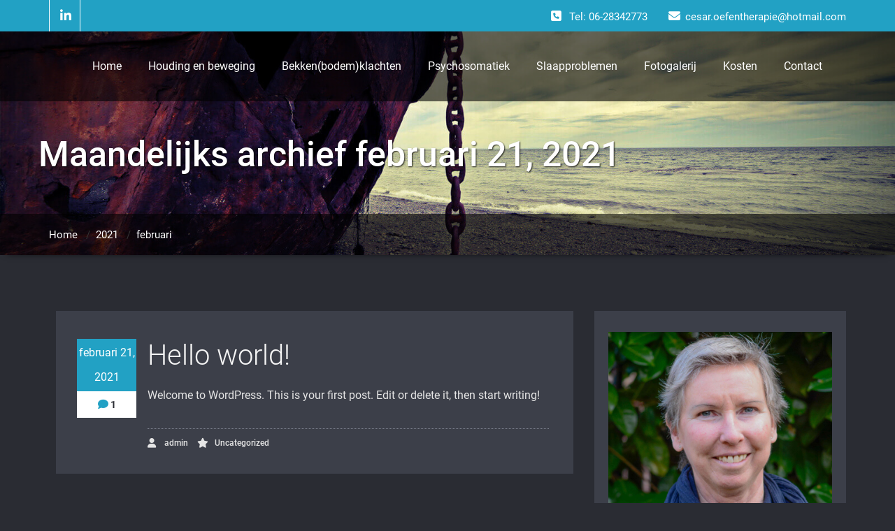

--- FILE ---
content_type: text/html; charset=UTF-8
request_url: https://oefentherapie-vanbavel.nl/2021/02/
body_size: 30332
content:
<!DOCTYPE html>
<html xmlns="http://www.w3.org/1999/xhtml" lang="nl-NL">
<head>
	<!--[if IE]>
	<meta http-equiv="X-UA-Compatible" content="IE=edge,chrome=1">
	<![endif]-->
	<meta http-equiv="Content-Type" content="text/html; charset=utf-8" />
	<meta name="viewport" content="width=device-width, initial-scale=1.0" />
	<link rel="profile" href="http://gmpg.org/xfn/11" />
	<title>februari 2021 &#8211; Cesar-Oefentherapie</title>

<style>
.custom-logo{width: 154px; height: auto;}

body .navbar-header .wallstreet_title_head{
 	color: #ffffff;
}

body .navbar-header .site-description {
    color: #ffffff;
}
</style>
<style>
@media only screen and (min-width: 1200px){
.footer_section .container{ width: 1170px; }
}
body .footer_section {
    background-color:;
}
body .footer-widget-section .wp-block-search .wp-block-search__label, body .footer-widget-section h1, body .footer-widget-section h2, body .footer-widget-section h3, body .footer-widget-section h4, body .footer-widget-section h5, body .footer-widget-section h6{
	color: #ffffff;
}
body .footer_section p {
    color:#ffffff;
}
body .footer-widget-section li a{
	color:#e5e5e5;
}

body .footer_section .footer-copyright p{
	color:#ffffff;
}

body .footer-social-icons li > a > i{
	color:#ffffff;
}
body .footer-social-icons li > a > i:hover{
	color:#cbcbcb;
}
body .footer-widget-section li a:hover{
	color:;
}
body .footer-copyright p a{
	color:;
}
</style>
<style>
	.footer-copyright {
	 border-top: 1px solid;
	 border-top-color:#575963;
	 border-top-width:1px ;
	 }
</style>
<style>
	.footer-social-area { box-shadow: 0 7px 2px -6px #2A2C33; }
	.footer-social-icons {
	 	border-bottom: 1px solid; 
		border-bottom-color:#575963;
		border-bottom-width:1px ;
	 }
</style>

<style>
.navbar .logo-link-url {display: block;clear: both;float: left;padding:4px 0px 8px 15px;}
.navbar .navbar-brand { display: inline-block;}
@media only screen and (max-width: 480px) and (min-width: 200px){
 .navbar .logo-link-url { float: none; text-align: center; }
}
</style>

<style>
    .footer-copyright {
     border-top: 1px solid;
     border-top-color:#575963;
     border-top-width:1px ;
     }
</style>
<style>
    .footer-social-area { box-shadow: 0 7px 2px -6px #2A2C33; }
    .footer-social-icons {
        border-bottom: 1px solid; 
        border-bottom-color:#575963;
        border-bottom-width:1px ;
     }
</style>
<meta name='robots' content='max-image-preview:large' />
<link rel="alternate" type="application/rss+xml" title="Cesar-Oefentherapie &raquo; feed" href="https://oefentherapie-vanbavel.nl/feed/" />
<link rel="alternate" type="application/rss+xml" title="Cesar-Oefentherapie &raquo; reacties feed" href="https://oefentherapie-vanbavel.nl/comments/feed/" />
<link rel="alternate" type="text/calendar" title="Cesar-Oefentherapie &raquo; iCal Feed" href="https://oefentherapie-vanbavel.nl/events/?ical=1" />
<style id='wp-img-auto-sizes-contain-inline-css' type='text/css'>
img:is([sizes=auto i],[sizes^="auto," i]){contain-intrinsic-size:3000px 1500px}
/*# sourceURL=wp-img-auto-sizes-contain-inline-css */
</style>
<link rel='stylesheet' id='wallstreet-theme-fonts-css' href='https://oefentherapie-vanbavel.nl/wp-content/fonts/220734a4d0b8f869d42a3e74a86f1940.css?ver=20201110' type='text/css' media='all' />
<style id='wp-emoji-styles-inline-css' type='text/css'>

	img.wp-smiley, img.emoji {
		display: inline !important;
		border: none !important;
		box-shadow: none !important;
		height: 1em !important;
		width: 1em !important;
		margin: 0 0.07em !important;
		vertical-align: -0.1em !important;
		background: none !important;
		padding: 0 !important;
	}
/*# sourceURL=wp-emoji-styles-inline-css */
</style>
<link rel='stylesheet' id='wp-block-library-css' href='https://oefentherapie-vanbavel.nl/wp-includes/css/dist/block-library/style.min.css?ver=6.9' type='text/css' media='all' />
<style id='wp-block-paragraph-inline-css' type='text/css'>
.is-small-text{font-size:.875em}.is-regular-text{font-size:1em}.is-large-text{font-size:2.25em}.is-larger-text{font-size:3em}.has-drop-cap:not(:focus):first-letter{float:left;font-size:8.4em;font-style:normal;font-weight:100;line-height:.68;margin:.05em .1em 0 0;text-transform:uppercase}body.rtl .has-drop-cap:not(:focus):first-letter{float:none;margin-left:.1em}p.has-drop-cap.has-background{overflow:hidden}:root :where(p.has-background){padding:1.25em 2.375em}:where(p.has-text-color:not(.has-link-color)) a{color:inherit}p.has-text-align-left[style*="writing-mode:vertical-lr"],p.has-text-align-right[style*="writing-mode:vertical-rl"]{rotate:180deg}
/*# sourceURL=https://oefentherapie-vanbavel.nl/wp-includes/blocks/paragraph/style.min.css */
</style>
<style id='global-styles-inline-css' type='text/css'>
:root{--wp--preset--aspect-ratio--square: 1;--wp--preset--aspect-ratio--4-3: 4/3;--wp--preset--aspect-ratio--3-4: 3/4;--wp--preset--aspect-ratio--3-2: 3/2;--wp--preset--aspect-ratio--2-3: 2/3;--wp--preset--aspect-ratio--16-9: 16/9;--wp--preset--aspect-ratio--9-16: 9/16;--wp--preset--color--black: #000000;--wp--preset--color--cyan-bluish-gray: #abb8c3;--wp--preset--color--white: #ffffff;--wp--preset--color--pale-pink: #f78da7;--wp--preset--color--vivid-red: #cf2e2e;--wp--preset--color--luminous-vivid-orange: #ff6900;--wp--preset--color--luminous-vivid-amber: #fcb900;--wp--preset--color--light-green-cyan: #7bdcb5;--wp--preset--color--vivid-green-cyan: #00d084;--wp--preset--color--pale-cyan-blue: #8ed1fc;--wp--preset--color--vivid-cyan-blue: #0693e3;--wp--preset--color--vivid-purple: #9b51e0;--wp--preset--gradient--vivid-cyan-blue-to-vivid-purple: linear-gradient(135deg,rgb(6,147,227) 0%,rgb(155,81,224) 100%);--wp--preset--gradient--light-green-cyan-to-vivid-green-cyan: linear-gradient(135deg,rgb(122,220,180) 0%,rgb(0,208,130) 100%);--wp--preset--gradient--luminous-vivid-amber-to-luminous-vivid-orange: linear-gradient(135deg,rgb(252,185,0) 0%,rgb(255,105,0) 100%);--wp--preset--gradient--luminous-vivid-orange-to-vivid-red: linear-gradient(135deg,rgb(255,105,0) 0%,rgb(207,46,46) 100%);--wp--preset--gradient--very-light-gray-to-cyan-bluish-gray: linear-gradient(135deg,rgb(238,238,238) 0%,rgb(169,184,195) 100%);--wp--preset--gradient--cool-to-warm-spectrum: linear-gradient(135deg,rgb(74,234,220) 0%,rgb(151,120,209) 20%,rgb(207,42,186) 40%,rgb(238,44,130) 60%,rgb(251,105,98) 80%,rgb(254,248,76) 100%);--wp--preset--gradient--blush-light-purple: linear-gradient(135deg,rgb(255,206,236) 0%,rgb(152,150,240) 100%);--wp--preset--gradient--blush-bordeaux: linear-gradient(135deg,rgb(254,205,165) 0%,rgb(254,45,45) 50%,rgb(107,0,62) 100%);--wp--preset--gradient--luminous-dusk: linear-gradient(135deg,rgb(255,203,112) 0%,rgb(199,81,192) 50%,rgb(65,88,208) 100%);--wp--preset--gradient--pale-ocean: linear-gradient(135deg,rgb(255,245,203) 0%,rgb(182,227,212) 50%,rgb(51,167,181) 100%);--wp--preset--gradient--electric-grass: linear-gradient(135deg,rgb(202,248,128) 0%,rgb(113,206,126) 100%);--wp--preset--gradient--midnight: linear-gradient(135deg,rgb(2,3,129) 0%,rgb(40,116,252) 100%);--wp--preset--font-size--small: 13px;--wp--preset--font-size--medium: 20px;--wp--preset--font-size--large: 36px;--wp--preset--font-size--x-large: 42px;--wp--preset--spacing--20: 0.44rem;--wp--preset--spacing--30: 0.67rem;--wp--preset--spacing--40: 1rem;--wp--preset--spacing--50: 1.5rem;--wp--preset--spacing--60: 2.25rem;--wp--preset--spacing--70: 3.38rem;--wp--preset--spacing--80: 5.06rem;--wp--preset--shadow--natural: 6px 6px 9px rgba(0, 0, 0, 0.2);--wp--preset--shadow--deep: 12px 12px 50px rgba(0, 0, 0, 0.4);--wp--preset--shadow--sharp: 6px 6px 0px rgba(0, 0, 0, 0.2);--wp--preset--shadow--outlined: 6px 6px 0px -3px rgb(255, 255, 255), 6px 6px rgb(0, 0, 0);--wp--preset--shadow--crisp: 6px 6px 0px rgb(0, 0, 0);}:where(.is-layout-flex){gap: 0.5em;}:where(.is-layout-grid){gap: 0.5em;}body .is-layout-flex{display: flex;}.is-layout-flex{flex-wrap: wrap;align-items: center;}.is-layout-flex > :is(*, div){margin: 0;}body .is-layout-grid{display: grid;}.is-layout-grid > :is(*, div){margin: 0;}:where(.wp-block-columns.is-layout-flex){gap: 2em;}:where(.wp-block-columns.is-layout-grid){gap: 2em;}:where(.wp-block-post-template.is-layout-flex){gap: 1.25em;}:where(.wp-block-post-template.is-layout-grid){gap: 1.25em;}.has-black-color{color: var(--wp--preset--color--black) !important;}.has-cyan-bluish-gray-color{color: var(--wp--preset--color--cyan-bluish-gray) !important;}.has-white-color{color: var(--wp--preset--color--white) !important;}.has-pale-pink-color{color: var(--wp--preset--color--pale-pink) !important;}.has-vivid-red-color{color: var(--wp--preset--color--vivid-red) !important;}.has-luminous-vivid-orange-color{color: var(--wp--preset--color--luminous-vivid-orange) !important;}.has-luminous-vivid-amber-color{color: var(--wp--preset--color--luminous-vivid-amber) !important;}.has-light-green-cyan-color{color: var(--wp--preset--color--light-green-cyan) !important;}.has-vivid-green-cyan-color{color: var(--wp--preset--color--vivid-green-cyan) !important;}.has-pale-cyan-blue-color{color: var(--wp--preset--color--pale-cyan-blue) !important;}.has-vivid-cyan-blue-color{color: var(--wp--preset--color--vivid-cyan-blue) !important;}.has-vivid-purple-color{color: var(--wp--preset--color--vivid-purple) !important;}.has-black-background-color{background-color: var(--wp--preset--color--black) !important;}.has-cyan-bluish-gray-background-color{background-color: var(--wp--preset--color--cyan-bluish-gray) !important;}.has-white-background-color{background-color: var(--wp--preset--color--white) !important;}.has-pale-pink-background-color{background-color: var(--wp--preset--color--pale-pink) !important;}.has-vivid-red-background-color{background-color: var(--wp--preset--color--vivid-red) !important;}.has-luminous-vivid-orange-background-color{background-color: var(--wp--preset--color--luminous-vivid-orange) !important;}.has-luminous-vivid-amber-background-color{background-color: var(--wp--preset--color--luminous-vivid-amber) !important;}.has-light-green-cyan-background-color{background-color: var(--wp--preset--color--light-green-cyan) !important;}.has-vivid-green-cyan-background-color{background-color: var(--wp--preset--color--vivid-green-cyan) !important;}.has-pale-cyan-blue-background-color{background-color: var(--wp--preset--color--pale-cyan-blue) !important;}.has-vivid-cyan-blue-background-color{background-color: var(--wp--preset--color--vivid-cyan-blue) !important;}.has-vivid-purple-background-color{background-color: var(--wp--preset--color--vivid-purple) !important;}.has-black-border-color{border-color: var(--wp--preset--color--black) !important;}.has-cyan-bluish-gray-border-color{border-color: var(--wp--preset--color--cyan-bluish-gray) !important;}.has-white-border-color{border-color: var(--wp--preset--color--white) !important;}.has-pale-pink-border-color{border-color: var(--wp--preset--color--pale-pink) !important;}.has-vivid-red-border-color{border-color: var(--wp--preset--color--vivid-red) !important;}.has-luminous-vivid-orange-border-color{border-color: var(--wp--preset--color--luminous-vivid-orange) !important;}.has-luminous-vivid-amber-border-color{border-color: var(--wp--preset--color--luminous-vivid-amber) !important;}.has-light-green-cyan-border-color{border-color: var(--wp--preset--color--light-green-cyan) !important;}.has-vivid-green-cyan-border-color{border-color: var(--wp--preset--color--vivid-green-cyan) !important;}.has-pale-cyan-blue-border-color{border-color: var(--wp--preset--color--pale-cyan-blue) !important;}.has-vivid-cyan-blue-border-color{border-color: var(--wp--preset--color--vivid-cyan-blue) !important;}.has-vivid-purple-border-color{border-color: var(--wp--preset--color--vivid-purple) !important;}.has-vivid-cyan-blue-to-vivid-purple-gradient-background{background: var(--wp--preset--gradient--vivid-cyan-blue-to-vivid-purple) !important;}.has-light-green-cyan-to-vivid-green-cyan-gradient-background{background: var(--wp--preset--gradient--light-green-cyan-to-vivid-green-cyan) !important;}.has-luminous-vivid-amber-to-luminous-vivid-orange-gradient-background{background: var(--wp--preset--gradient--luminous-vivid-amber-to-luminous-vivid-orange) !important;}.has-luminous-vivid-orange-to-vivid-red-gradient-background{background: var(--wp--preset--gradient--luminous-vivid-orange-to-vivid-red) !important;}.has-very-light-gray-to-cyan-bluish-gray-gradient-background{background: var(--wp--preset--gradient--very-light-gray-to-cyan-bluish-gray) !important;}.has-cool-to-warm-spectrum-gradient-background{background: var(--wp--preset--gradient--cool-to-warm-spectrum) !important;}.has-blush-light-purple-gradient-background{background: var(--wp--preset--gradient--blush-light-purple) !important;}.has-blush-bordeaux-gradient-background{background: var(--wp--preset--gradient--blush-bordeaux) !important;}.has-luminous-dusk-gradient-background{background: var(--wp--preset--gradient--luminous-dusk) !important;}.has-pale-ocean-gradient-background{background: var(--wp--preset--gradient--pale-ocean) !important;}.has-electric-grass-gradient-background{background: var(--wp--preset--gradient--electric-grass) !important;}.has-midnight-gradient-background{background: var(--wp--preset--gradient--midnight) !important;}.has-small-font-size{font-size: var(--wp--preset--font-size--small) !important;}.has-medium-font-size{font-size: var(--wp--preset--font-size--medium) !important;}.has-large-font-size{font-size: var(--wp--preset--font-size--large) !important;}.has-x-large-font-size{font-size: var(--wp--preset--font-size--x-large) !important;}
/*# sourceURL=global-styles-inline-css */
</style>

<style id='classic-theme-styles-inline-css' type='text/css'>
/*! This file is auto-generated */
.wp-block-button__link{color:#fff;background-color:#32373c;border-radius:9999px;box-shadow:none;text-decoration:none;padding:calc(.667em + 2px) calc(1.333em + 2px);font-size:1.125em}.wp-block-file__button{background:#32373c;color:#fff;text-decoration:none}
/*# sourceURL=/wp-includes/css/classic-themes.min.css */
</style>
<link rel='stylesheet' id='wallstreet-style-css' href='https://oefentherapie-vanbavel.nl/wp-content/themes/bluestreet/style.css?ver=6.9' type='text/css' media='all' />
<link rel='stylesheet' id='bootstrap-css' href='https://oefentherapie-vanbavel.nl/wp-content/themes/wallstreet/css/bootstrap.css?ver=6.9' type='text/css' media='all' />
<link rel='stylesheet' id='wallstreet-theme-menu-css' href='https://oefentherapie-vanbavel.nl/wp-content/themes/wallstreet/css/theme-menu.css?ver=6.9' type='text/css' media='all' />
<link rel='stylesheet' id='wallstreet-media-responsive-css' href='https://oefentherapie-vanbavel.nl/wp-content/themes/wallstreet/css/media-responsive.css?ver=6.9' type='text/css' media='all' />
<link rel='stylesheet' id='wallstreet-font-awesome-min-css' href='https://oefentherapie-vanbavel.nl/wp-content/themes/wallstreet/css/font-awesome/css/all.min.css?ver=6.9' type='text/css' media='all' />
<link rel='stylesheet' id='wallstreet-tool-tip-css' href='https://oefentherapie-vanbavel.nl/wp-content/themes/wallstreet/css/css-tooltips.css?ver=6.9' type='text/css' media='all' />
<link rel='stylesheet' id='bluestreet-parent-style-css' href='https://oefentherapie-vanbavel.nl/wp-content/themes/wallstreet/style.css?ver=6.9' type='text/css' media='all' />
<link rel='stylesheet' id='bluestreet-parent-media-style-css' href='https://oefentherapie-vanbavel.nl/wp-content/themes/wallstreet/css/media-responsive.css?ver=6.9' type='text/css' media='all' />
<link rel='stylesheet' id='bluestreet-default-css' href='https://oefentherapie-vanbavel.nl/wp-content/themes/bluestreet/css/default.css?ver=6.9' type='text/css' media='all' />
<script type="text/javascript" src="https://oefentherapie-vanbavel.nl/wp-content/plugins/strato-assistant/js/cookies.js?ver=6.9" id="strato-assistant-wp-cookies-js"></script>
<script type="text/javascript" src="https://oefentherapie-vanbavel.nl/wp-includes/js/jquery/jquery.min.js?ver=3.7.1" id="jquery-core-js"></script>
<script type="text/javascript" src="https://oefentherapie-vanbavel.nl/wp-includes/js/jquery/jquery-migrate.min.js?ver=3.4.1" id="jquery-migrate-js"></script>
<script type="text/javascript" src="https://oefentherapie-vanbavel.nl/wp-content/themes/wallstreet/js/menu/menu.js?ver=6.9" id="wallstreet-menu-js"></script>
<script type="text/javascript" src="https://oefentherapie-vanbavel.nl/wp-content/themes/wallstreet/js/bootstrap.min.js?ver=6.9" id="wallstreet-bootstrap-js"></script>
<link rel="https://api.w.org/" href="https://oefentherapie-vanbavel.nl/wp-json/" /><link rel="EditURI" type="application/rsd+xml" title="RSD" href="https://oefentherapie-vanbavel.nl/xmlrpc.php?rsd" />
<meta name="generator" content="WordPress 6.9" />
		<!-- Custom Logo: hide header text -->
		<style id="custom-logo-css" type="text/css">
			.site-title, .site-description {
				position: absolute;
				clip-path: inset(50%);
			}
		</style>
		<meta name="tec-api-version" content="v1"><meta name="tec-api-origin" content="https://oefentherapie-vanbavel.nl"><link rel="alternate" href="https://oefentherapie-vanbavel.nl/wp-json/tribe/events/v1/" /><link rel="icon" href="https://oefentherapie-vanbavel.nl/wp-content/uploads/2021/03/cropped-DCM0747-2-2-scaled-1-32x32.jpg" sizes="32x32" />
<link rel="icon" href="https://oefentherapie-vanbavel.nl/wp-content/uploads/2021/03/cropped-DCM0747-2-2-scaled-1-192x192.jpg" sizes="192x192" />
<link rel="apple-touch-icon" href="https://oefentherapie-vanbavel.nl/wp-content/uploads/2021/03/cropped-DCM0747-2-2-scaled-1-180x180.jpg" />
<meta name="msapplication-TileImage" content="https://oefentherapie-vanbavel.nl/wp-content/uploads/2021/03/cropped-DCM0747-2-2-scaled-1-270x270.jpg" />
	
</head>
<body class="archive date wp-theme-wallstreet wp-child-theme-bluestreet tribe-no-js">
        <a class="skip-link wallstreet-screen-reader" href="#content">Doorgaan naar inhoud</a>
 
    <!--Header Top Layer Section-->
	<div class="header-top-area">
	<div class="container">
		<div class="row">
			<div class="col-sm-6">
								<ul class="head-contact-social">
										<li><a href="https://nl.linkedin.com/in/mirjam-van-bavel-gall%C3%A9-0a736591"><i class="fa-brands fa-linkedin-in"></i></a></li>
									</ul>
							</div>

			<div class="col-sm-6">
							<ul class="head-contact-info">
										<li><i class="fa fa-phone-square"></i> Tel: 06-28342773</li>
															<li><i class="fa fa-envelope"></i>cesar.oefentherapie@hotmail.com</li>
									</ul>
						</div>
		</div>
	</div>
</div>
         <div class="navbar navbar-wrapper navbar-inverse navbar-static-top" role="navigation">
            <div class="container">
              
                <!-- Brand and toggle get grouped for better mobile display -->
                <div class="navbar-header">
                <!-- logo -->
                
                <!-- /logo -->
                  <button type="button" class="navbar-toggle" data-toggle="collapse" data-target="#bs-example-navbar-collapse-1">
                    <span class="sr-only">Toggle navigatie</span>
                    <span class="icon-bar"></span>
                    <span class="icon-bar"></span>
                    <span class="icon-bar"></span>
                  </button>
                </div>
                <!-- Collect the nav links, forms, and other content for toggling -->
                <div class="collapse navbar-collapse" id="bs-example-navbar-collapse-1">
                <ul id="menu-cesar" class="nav navbar-nav navbar-right"><li id="menu-item-52" class="menu-item menu-item-type-post_type menu-item-object-page menu-item-home menu-item-52"><a href="https://oefentherapie-vanbavel.nl/">Home</a></li>
<li id="menu-item-53" class="menu-item menu-item-type-post_type menu-item-object-page menu-item-53"><a href="https://oefentherapie-vanbavel.nl/wat-is-cesar/">Houding en beweging</a></li>
<li id="menu-item-59" class="menu-item menu-item-type-post_type menu-item-object-page menu-item-59"><a href="https://oefentherapie-vanbavel.nl/bekkenklachten-2/">Bekken(bodem)klachten</a></li>
<li id="menu-item-55" class="menu-item menu-item-type-post_type menu-item-object-page menu-item-55"><a href="https://oefentherapie-vanbavel.nl/psychosomatiek/">Psychosomatiek</a></li>
<li id="menu-item-54" class="menu-item menu-item-type-post_type menu-item-object-page menu-item-54"><a href="https://oefentherapie-vanbavel.nl/slaapproblemen/">Slaapproblemen</a></li>
<li id="menu-item-102" class="menu-item menu-item-type-post_type menu-item-object-page menu-item-102"><a href="https://oefentherapie-vanbavel.nl/fotogalerij/">Fotogalerij</a></li>
<li id="menu-item-56" class="menu-item menu-item-type-post_type menu-item-object-page menu-item-56"><a href="https://oefentherapie-vanbavel.nl/kosten/">Kosten</a></li>
<li id="menu-item-57" class="menu-item menu-item-type-post_type menu-item-object-page menu-item-57"><a href="https://oefentherapie-vanbavel.nl/contact/">Contact</a></li>
</ul>                </div><!-- /.navbar-collapse -->            
            </div>
        </div>
                   
<!--Header Logo & Menus-->
<!-- Page Title Section -->
<div class="page-mycarousel">
	<img src="https://oefentherapie-vanbavel.nl/wp-content/themes/wallstreet/images/page-header-bg.jpg"  class="img-responsive">
	<div class="container page-title-col">
		<div class="row">
			<div class="col-md-12 col-sm-12">
				<h1>
										        Maandelijks archief februari 21, 2021				        					</h1>		
			</div>	
		</div>
	</div>
	<div class="page-breadcrumbs">
		<div class="container">
			<div class="row">
				<div class="col-md-12">
					<ol class="breadcrumbs">
						<li><a href="https://oefentherapie-vanbavel.nl/">Home</a> &nbsp &#47; &nbsp<a href="https://oefentherapie-vanbavel.nl/2021/">2021</a> &nbsp &#47; &nbsp<a class="active">februari</a></li>					</ol>
				</div>
			</div>	
		</div>
	</div>
</div>
<!-- /Page Title Section -->

<!-- Blog & Sidebar Section -->
<div class="container archive" id="content">
	<div class="row">
		<div class="col-lg-8 col-md-8 col-sm-12">            
						<div id="post-1" class="blog-section-right post-1 post type-post status-publish format-standard hentry category-uncategorized">
								<div class="clear"></div>
				<div class="blog-post-title">
					<div class="blog-post-date"><span class="date"><a href="https://oefentherapie-vanbavel.nl/2021/02/">februari 21, 2021</a></span>
						<span class="comment"><i class="fa fa-comment"></i>1</span>
					</div>
					<div class="blog-post-title-wrapper">
						<h2><a href="https://oefentherapie-vanbavel.nl/uncategorized/hello-world/">Hello world!</a></h2>
						
<p>Welcome to WordPress. This is your first post. Edit or delete it, then start writing!</p>
												<div class="blog-post-meta">
							<a id="blog-author" href="https://oefentherapie-vanbavel.nl/author/admin/"><i class="fa fa-user"></i> admin</a>
																					<div class="blog-tags">
								<i class="fa fa-star"></i><a href="https://oefentherapie-vanbavel.nl/category/uncategorized/" rel="category tag">Uncategorized</a>							</div>
													</div>
					</div>
				</div>	
			</div>
						<div class="blog-pagination">					
									
							</div>
		</div><!--/Blog Area-->
		<div class="col-lg-4 col-md-4 col-sm-12"><div class="sidebar-section"><div class="sidebar-widget" ><a href="https://oefentherapie-vanbavel.nl/fotogalerij/"><img width="2560" height="2560" src="https://oefentherapie-vanbavel.nl/wp-content/uploads/2021/03/DCM0747-2-2-scaled.jpg" class="image wp-image-241  attachment-full size-full" alt="" style="max-width: 100%; height: auto;" decoding="async" loading="lazy" srcset="https://oefentherapie-vanbavel.nl/wp-content/uploads/2021/03/DCM0747-2-2-scaled.jpg 2560w, https://oefentherapie-vanbavel.nl/wp-content/uploads/2021/03/DCM0747-2-2-300x300.jpg 300w, https://oefentherapie-vanbavel.nl/wp-content/uploads/2021/03/DCM0747-2-2-150x150.jpg 150w, https://oefentherapie-vanbavel.nl/wp-content/uploads/2021/03/DCM0747-2-2-768x768.jpg 768w, https://oefentherapie-vanbavel.nl/wp-content/uploads/2021/03/DCM0747-2-2-1536x1536.jpg 1536w, https://oefentherapie-vanbavel.nl/wp-content/uploads/2021/03/DCM0747-2-2-2048x2048.jpg 2048w" sizes="auto, (max-width: 2560px) 100vw, 2560px" /></a></div></div></div>	</div>
</div>
<!-- /Blog & Sidebar Section -->
<!-- Footer Widget Secton -->
<div class="footer_section">

		
	<div class="container">
		        <div class="row">
			<div class="col-md-12">
									<div class="footer-copyright">
						<p><p><a></a>Mirjam van Bavel - Gallé  |  Oefentherapeute Cesar | Vught en omgeving</p></p>
					</div>
							</div>
		</div>
	</div>
</div>
</div> <!-- end of wrapper -->
<!-- Page scroll top -->
<a href="#" class="page_scrollup"><i class="fa fa-chevron-up"></i></a>
<!-- Page scroll top -->
<script type="speculationrules">
{"prefetch":[{"source":"document","where":{"and":[{"href_matches":"/*"},{"not":{"href_matches":["/wp-*.php","/wp-admin/*","/wp-content/uploads/*","/wp-content/*","/wp-content/plugins/*","/wp-content/themes/bluestreet/*","/wp-content/themes/wallstreet/*","/*\\?(.+)"]}},{"not":{"selector_matches":"a[rel~=\"nofollow\"]"}},{"not":{"selector_matches":".no-prefetch, .no-prefetch a"}}]},"eagerness":"conservative"}]}
</script>
		<script>
		( function ( body ) {
			'use strict';
			body.className = body.className.replace( /\btribe-no-js\b/, 'tribe-js' );
		} )( document.body );
		</script>
		<script> /* <![CDATA[ */var tribe_l10n_datatables = {"aria":{"sort_ascending":": activate to sort column ascending","sort_descending":": activate to sort column descending"},"length_menu":"Show _MENU_ entries","empty_table":"No data available in table","info":"Showing _START_ to _END_ of _TOTAL_ entries","info_empty":"Showing 0 to 0 of 0 entries","info_filtered":"(filtered from _MAX_ total entries)","zero_records":"No matching records found","search":"Search:","all_selected_text":"All items on this page were selected. ","select_all_link":"Select all pages","clear_selection":"Clear Selection.","pagination":{"all":"All","next":"Next","previous":"Previous"},"select":{"rows":{"0":"","_":": Selected %d rows","1":": Selected 1 row"}},"datepicker":{"dayNames":["zondag","maandag","dinsdag","woensdag","donderdag","vrijdag","zaterdag"],"dayNamesShort":["zo","ma","di","wo","do","vr","za"],"dayNamesMin":["Z","M","D","W","D","V","Z"],"monthNames":["januari","februari","maart","april","mei","juni","juli","augustus","september","oktober","november","december"],"monthNamesShort":["januari","februari","maart","april","mei","juni","juli","augustus","september","oktober","november","december"],"monthNamesMin":["jan","feb","mrt","apr","mei","jun","jul","aug","sep","okt","nov","dec"],"nextText":"Next","prevText":"Prev","currentText":"Today","closeText":"Done","today":"Today","clear":"Clear"}};/* ]]> */ </script><script type="text/javascript" src="https://oefentherapie-vanbavel.nl/wp-content/plugins/the-events-calendar/common/build/js/user-agent.js?ver=da75d0bdea6dde3898df" id="tec-user-agent-js"></script>
<script id="wp-emoji-settings" type="application/json">
{"baseUrl":"https://s.w.org/images/core/emoji/17.0.2/72x72/","ext":".png","svgUrl":"https://s.w.org/images/core/emoji/17.0.2/svg/","svgExt":".svg","source":{"concatemoji":"https://oefentherapie-vanbavel.nl/wp-includes/js/wp-emoji-release.min.js?ver=6.9"}}
</script>
<script type="module">
/* <![CDATA[ */
/*! This file is auto-generated */
const a=JSON.parse(document.getElementById("wp-emoji-settings").textContent),o=(window._wpemojiSettings=a,"wpEmojiSettingsSupports"),s=["flag","emoji"];function i(e){try{var t={supportTests:e,timestamp:(new Date).valueOf()};sessionStorage.setItem(o,JSON.stringify(t))}catch(e){}}function c(e,t,n){e.clearRect(0,0,e.canvas.width,e.canvas.height),e.fillText(t,0,0);t=new Uint32Array(e.getImageData(0,0,e.canvas.width,e.canvas.height).data);e.clearRect(0,0,e.canvas.width,e.canvas.height),e.fillText(n,0,0);const a=new Uint32Array(e.getImageData(0,0,e.canvas.width,e.canvas.height).data);return t.every((e,t)=>e===a[t])}function p(e,t){e.clearRect(0,0,e.canvas.width,e.canvas.height),e.fillText(t,0,0);var n=e.getImageData(16,16,1,1);for(let e=0;e<n.data.length;e++)if(0!==n.data[e])return!1;return!0}function u(e,t,n,a){switch(t){case"flag":return n(e,"\ud83c\udff3\ufe0f\u200d\u26a7\ufe0f","\ud83c\udff3\ufe0f\u200b\u26a7\ufe0f")?!1:!n(e,"\ud83c\udde8\ud83c\uddf6","\ud83c\udde8\u200b\ud83c\uddf6")&&!n(e,"\ud83c\udff4\udb40\udc67\udb40\udc62\udb40\udc65\udb40\udc6e\udb40\udc67\udb40\udc7f","\ud83c\udff4\u200b\udb40\udc67\u200b\udb40\udc62\u200b\udb40\udc65\u200b\udb40\udc6e\u200b\udb40\udc67\u200b\udb40\udc7f");case"emoji":return!a(e,"\ud83e\u1fac8")}return!1}function f(e,t,n,a){let r;const o=(r="undefined"!=typeof WorkerGlobalScope&&self instanceof WorkerGlobalScope?new OffscreenCanvas(300,150):document.createElement("canvas")).getContext("2d",{willReadFrequently:!0}),s=(o.textBaseline="top",o.font="600 32px Arial",{});return e.forEach(e=>{s[e]=t(o,e,n,a)}),s}function r(e){var t=document.createElement("script");t.src=e,t.defer=!0,document.head.appendChild(t)}a.supports={everything:!0,everythingExceptFlag:!0},new Promise(t=>{let n=function(){try{var e=JSON.parse(sessionStorage.getItem(o));if("object"==typeof e&&"number"==typeof e.timestamp&&(new Date).valueOf()<e.timestamp+604800&&"object"==typeof e.supportTests)return e.supportTests}catch(e){}return null}();if(!n){if("undefined"!=typeof Worker&&"undefined"!=typeof OffscreenCanvas&&"undefined"!=typeof URL&&URL.createObjectURL&&"undefined"!=typeof Blob)try{var e="postMessage("+f.toString()+"("+[JSON.stringify(s),u.toString(),c.toString(),p.toString()].join(",")+"));",a=new Blob([e],{type:"text/javascript"});const r=new Worker(URL.createObjectURL(a),{name:"wpTestEmojiSupports"});return void(r.onmessage=e=>{i(n=e.data),r.terminate(),t(n)})}catch(e){}i(n=f(s,u,c,p))}t(n)}).then(e=>{for(const n in e)a.supports[n]=e[n],a.supports.everything=a.supports.everything&&a.supports[n],"flag"!==n&&(a.supports.everythingExceptFlag=a.supports.everythingExceptFlag&&a.supports[n]);var t;a.supports.everythingExceptFlag=a.supports.everythingExceptFlag&&!a.supports.flag,a.supports.everything||((t=a.source||{}).concatemoji?r(t.concatemoji):t.wpemoji&&t.twemoji&&(r(t.twemoji),r(t.wpemoji)))});
//# sourceURL=https://oefentherapie-vanbavel.nl/wp-includes/js/wp-emoji-loader.min.js
/* ]]> */
</script>
</body>
</html>